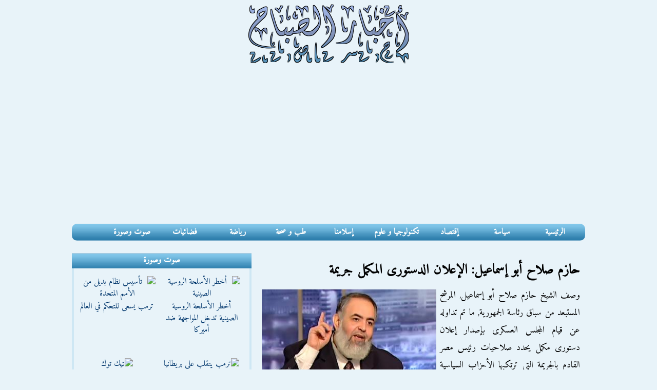

--- FILE ---
content_type: text/html; charset=UTF-8
request_url: https://www.akhbaralsabah.com/article134.htm
body_size: 5325
content:
<!DOCTYPE html>
<html dir="rtl" lang="ar">
<head>
<meta charset="utf-8" />
<title>حازم صلاح أبو إسماعيل: الإعلان الدستورى المكمل جريمة</title>
<meta name="viewport" content="width=device-width, initial-scale=1.0" />
<link rel="stylesheet" href="css/style-v4.css"/>
<meta name="Robots" content="index, follow" />
<link rel="canonical" href="https://www.akhbaralsabah.com/article134.htm"/>
<link rel="image_src" href="pics/1108_aboismail.jpg"/>
<meta name="description" content="وصف الشيخ حازم صلاح أبو إسماعيل, المرشح المستبعد من سباق رئاسة الجمهورية, ما تم تداوله عن قيام المجلس العسكرى بإصدار إعلان دستورى مكمل يحدد صلاحيات رئيس مصر القادم">
<meta property="og:title" content="حازم صلاح أبو إسماعيل: الإعلان الدستورى المكمل جريمة"/>
<meta property="og:image" content="https://www.akhbaralsabah.com/pics/1108_aboismail.jpg"/>
<link rel="manifest" href="/site.webmanifest">
<link rel="icon" type="image/png" sizes="16x16" href="/icons/favicon-16x16.png">
<link rel="icon" type="image/png" sizes="32x32" href="/icons/favicon-32x32.png">
<link rel="icon" type="image/png" sizes="48x48" href="/icons/favicon-48x48.png">
<link rel="apple-touch-icon" sizes="180x180" href="/icons/apple-touch-icon-180x180.png">
<meta name="theme-color" content="#000000" media="(prefers-color-scheme: light)">
<meta name="theme-color" content="#ffffff" media="(prefers-color-scheme: dark)">
<meta name="apple-mobile-web-app-capable" content="yes">
<meta name="apple-mobile-web-app-status-bar-style" content="black-translucent">
<meta name="apple-mobile-web-app-title" content="AkhbarAlsabah">
<meta property="og:image:width" content="1000" />
<meta property="og:image:height" content="625" />
<meta property="og:image:alt" content="حازم صلاح أبو إسماعيل" />
<meta property="og:description" content="وصف الشيخ حازم صلاح أبو إسماعيل, المرشح المستبعد من سباق رئاسة الجمهورية, ما تم تداوله عن قيام المجلس العسكرى بإصدار إعلان دستورى مكمل يحدد صلاحيات رئيس مصر القادم"/>
<meta property="og:url" content="https://www.akhbaralsabah.com/article134.htm" />
<meta property="og:type" content="article"/>
<meta property="og:site_name" content="akhbaralsabah.com"/> 
<meta property="fb:app_id" content="321659218590"/>
<meta name="twitter:card" content="summary_large_image" />
<meta name="twitter:site" content="Akhbaralsabah" />
<meta name="twitter:title" content="حازم صلاح أبو إسماعيل: الإعلان الدستورى المكمل جريمة" />
<meta name="twitter:description" content="وصف الشيخ حازم صلاح أبو إسماعيل, المرشح المستبعد من سباق رئاسة الجمهورية, ما تم تداوله عن قيام المجلس العسكرى بإصدار إعلان دستورى مكمل يحدد صلاحيات رئيس مصر القادم"/>
<meta name="twitter:url" content="https://www.akhbaralsabah.com/article134.htm" /> 
<meta property="twitter:image:src" content="https://www.akhbaralsabah.com/pics/1108_aboismail.jpg">
<link rel="alternate" type="application/rss+xml" href="https://www.akhbaralsabah.com/rss.xml" title="أخبار الصباح">
<script src="https://ajax.googleapis.com/ajax/libs/jquery/1.7.2/jquery.min.js"></script>
<script src="js/menu-responsive.js"></script>
<!-- Google tag (gtag.js) -->
<script async src="https://www.googletagmanager.com/gtag/js?id=G-3N6N6FNY5J"></script>
<script>
  window.dataLayer = window.dataLayer || [];
  function gtag(){dataLayer.push(arguments);}
  gtag('js', new Date());

  gtag('config', 'G-3N6N6FNY5J');
</script>
<script type="application/ld+json">
				{
					"@context": "https://schema.org",
					"@type": "NewsArticle",
                    "mainEntityOfPage":{
                        "@type":"WebPage",
                        "@id":"https://www.akhbaralsabah.com/article134.htm"
                    },
                    "headline": "حازم صلاح أبو إسماعيل: الإعلان الدستورى المكمل جريمة",
                    "author": {
					"@type":"Person",
					"name":"الوفد",
					"url": "https://www.akhbaralsabah.com/"
					},
					"image":
                    {
                        "@type":"ImageObject",
                        "url":"https://www.akhbaralsabah.com/pics/1108_aboismail.jpg"
                    },
                    "dateCreated": "1970-01-01T01:00:00+01:00",
                    "datePublished": "1970-01-01T01:00:00+01:00",
					"dateModified": "1970-01-01T01:00:00+01:00",
                    "publisher":{
                        "@type":"Organization",
                        "name":"Akhbaralsabah",
                        "logo":{
                            "@type":"ImageObject",
							"url":"https://www.akhbaralsabah.com/images/akhbaralsabahlogo.png",
                            "width":512,
                            "height":512
                        }
                    },
					"description": "وصف الشيخ حازم صلاح أبو إسماعيل, المرشح المستبعد من سباق رئاسة الجمهورية, ما تم تداوله عن قيام المجلس العسكرى بإصدار إعلان دستورى مكمل يحدد صلاحيات رئيس مصر القادم",
                    "articleSection": "سياسة",
                    "thumbnailUrl": "https://www.akhbaralsabah.com/pics/0811_aboismail.jpg",
                    "url": "https://www.akhbaralsabah.com/article134.htm"
				}
</script>
<script async src="https://pagead2.googlesyndication.com/pagead/js/adsbygoogle.js"></script>
<script>
     (adsbygoogle = window.adsbygoogle || []).push({
          google_ad_client: "ca-pub-2728238326137844",
          enable_page_level_ads: true
     });
</script>
</head>
<body>
<div class="container">
  <div class="haut">
    	<div class="logosite"><a href="https://www.akhbaralsabah.com"><img src="images/akhbarsabah.png" alt="Akhbar Alsabah اخبار الصباح" /></a></div>
  </div>
  <div class="block menu">
        <nav class="clearfix">
          <ul class="clearfix">
            <li class="ra2isia"><a href="https://www.akhbaralsabah.com">الرئيسية</a></li>
			<li><a href="siassa.htm">سياسة</a></li>
			<li><a href="iqtissad.htm">إقتصاد</a></li>
			<li><a href="technology.htm">تكنولوجيا و علوم</a></li>
			<li><a href="islam.htm">إسلامنا</a></li>
			<li><a href="health.htm">طب و صحة</a></li>
			<li><a href="sport.htm">رياضة</a></li>
			<li><a href="tv.htm">فضائيات</a></li>
			<li><a href="listvideo.htm">صوت وصورة</a></li>
          </ul>
          <a href="#" id="pull">القائمة الرئيسية</a>
		</nav>     
	</div>
<div class="block wast">
 	<h1>حازم صلاح أبو إسماعيل: الإعلان الدستورى المكمل جريمة</h1>
    <div class="article" dir="rtl"><img src="pics/1108_aboismail.jpg" alt="حازم صلاح أبو إسماعيل" /> وصف  الشيخ حازم صلاح أبو إسماعيل, المرشح المستبعد من سباق رئاسة الجمهورية, ما تم تداوله عن قيام المجلس العسكرى بإصدار إعلان دستورى مكمل يحدد صلاحيات رئيس مصر القادم بالجريمة التى ترتكبها الأحزاب السياسية المصرية.<br />
<br />
وأضاف أبو إسماعيل بأن الحديث عن إعلان دستورى مكمل فى هذه الآونة &quot;جريمة&quot; قائلا: هذه الأحزاب ترتكب جريمة في حق نفسها والشعب خاصة أن القضية فى رئيس منتخب يعبر عن كل المصريين ولا داعى لوضع عراقيل على كاهن الرئيس القادم خاصة أن صلاحيات الرئيس موجودة .<br />
فى سياق آخر أكد المرشح المستبعد من سباق الرئاسة على أن  دعمه لحزب الأمة المصرية المزمع تأسيسة برئاسة الدكتور محمد عباس الذى يقوم بعمل التوكيلات للحزب واللائحة الداخلية بل وسيترأس الحزب، كاشفا عن أنه سيكون مستشارا ومرجعية لهم لان الحزب سيتبني نفس برنامجه الانتخابي وانه سينشئ حركة كبيرة وتيارا واسعا . <br />
<br />
وعلق أبو إسماعيل على تصريحات المرشح خالد على بأن تكون الشريعة مصدراً من مصادر التشريع وليست هى المصدر الرئيسى للتشريع  قائلا :هذا مرفوض مطالبا انصارة بحراسة الانتخابات حتي لا تترك فريسة سهلة لاي تزوير محتمل وتصبح البلاد تحت يد من لا نؤتمن معه علي عقيدتنا. </div>
    <div class="share">
                    <span class="twittershare">
						<a
  href="https://twitter.com/intent/tweet?text=شاهد%20الفيديو%20كامل&url=https%3A%2F%2Fwww.akhbaralsabah.com%2Farticle134.htm"
  target="_blank" rel="noopener noreferrer" dir="rtl" lang="ar" aria-label="مشاركة هذا المحتوى على منصة إكس">
  <span>مشاركة</span>
  <svg width="16" height="16" viewBox="0 0 24 24" fill="currentColor" aria-hidden="true">
    <path d="M18.244 2.25h3.308l-7.227 8.26 8.502 11.24h-6.66l-5.214-6.817-5.964 6.817H1.68l7.73-8.835L1.25 2.25h6.83l4.713 6.231zm-1.161 17.52h1.833L7.084 4.126H5.117z"/>
  </svg>
</a>
                    </span>
                    <iframe src="https://www.facebook.com/plugins/share_button.php?href=https%3A%2F%2Fwww.akhbaralsabah.com%2Farticle134.htm&layout=button&size=large&width=93&height=28&appId" width="93" height="28" style="border:none;overflow:hidden" scrolling="no" frameborder="0" allowTransparency="true" allow="encrypted-media"></iframe><span class="whatsapp"><a href="whatsapp://send?text=حازم صلاح أبو إسماعيل: الإعلان الدستورى المكمل جريمة  https://www.akhbaralsabah.com/article134.htm" data-action="share/whatsapp/share"><img src="css/whatsapp5.jpg" alt="Whatsapp"/></a></span>
				  </div>
    <div class="date">سياسة | المصدر: الوفد  |  تاريخ النشر : الأحد 20 مايو 2012</div>
<div class="gg300gauche"><script async src="//pagead2.googlesyndication.com/pagead/js/adsbygoogle.js"></script>
<!-- akhbar300 -->
<ins class="adsbygoogle"
     style="display:block"
     data-ad-client="ca-pub-2728238326137844"
     data-ad-slot="9727405502"
     data-ad-format="auto"></ins>
<script>
(adsbygoogle = window.adsbygoogle || []).push({});
</script> </div>
<div class="titreahdathakhbar">أحدث الأخبار (سياسة)</div>
<div class="akherakhbartitre">
<ul>
<li><a href="article22734.htm">&raquo; مناهضو التطبيع المغاربة يدينون رفع علم الاحتلال على الحدود مع الجزائر</a></li>
<li><a href="article22733.htm">&raquo; جرحى بغارات على شمال قطاع غزة وجنوبه وغموض بشأن فتح معبر رفح</a></li>
<li><a href="article22730.htm">&raquo; السلطات السورية تتسلّم سجن الأقطان بالرقة من قسد</a></li>
<li><a href="article22729.htm">&raquo; بريطانيا تنشر سرب طائرات &quot;تايفون&quot; في قطر بدعوة من الدوحة</a></li>
<li><a href="article22728.htm">&raquo; جيش الاحتلال يواصل عدوانه لليوم الرابع على الخليل ويعتقل فلسطينيين</a></li>
<li><a href="article22726.htm">&raquo; ترامب يوقع ميثاق مجلس السلام على هامش منتدى دافوس</a></li>
</ul>
</div>
</div>
<div class="block janb">
 	<div class="cadre1g">
   		<div class="sawtsora">صوت وصورة</div>
        <div class="videogauche">
                        <div class="video1"><a href="video14613.htm" ><img src="https://img.youtube.com/vi/dhxqmb1OZs4/hqdefault.jpg" alt="أخطر الأسلحة الروسية الصينية" /><br/>أخطر الأسلحة الروسية الصينية تدخل المواجهة ضد أميركا</a></div>
                        <div class="video1"><a href="video14612.htm" ><img src="https://img.youtube.com/vi/ZvHHnlAzaWk/hqdefault.jpg" alt="تأسيس نظام بديل من الأمم المتحدة" /><br/>ترمب يسعى للتحكم في العالم</a></div>
                        <div class="video1"><a href="video14611.htm" ><img src="https://img.youtube.com/vi/HXNgf_9Hr2E/hqdefault.jpg" alt="ترمب ينقلب على بريطانيا" /><br/>ترمب ينقلب على بريطانيا</a></div>
                        <div class="video1"><a href="video14610.htm" ><img src="https://img.youtube.com/vi/1vUW2LrHmKs/3.jpg" alt="تيك توك" /><br/>تيك توك تبرم صفقة لإطلاق مشروع مشترك في أمريكا</a></div>
                        <div class="video1"><a href="video14609.htm" ><img src="https://img.youtube.com/vi/uCx0eTii4BU/hqdefault.jpg" alt="سجون بن زايد في اليمن" /><br/>السعودية تكشف عن سجون بن زايد في اليمن</a></div>
                        <div class="video1"><a href="video14608.htm" ><img src="https://img.youtube.com/vi/G9WEOuGUck0/hqdefault.jpg" alt="أهمية جزيرة غرينلاند" /><br/>أهمية جزيرة غرينلاند</a></div>
                        <div class="video1"><a href="video14607.htm" ><img src="https://img.youtube.com/vi/XqmMiy_0ssg/hqdefault.jpg" alt="أخطر تنظيم جاسوسي" /><br/>أخطر تنظيم جاسوسي يخطط لدين الدجال</a></div>
                        <div class="video1"><a href="video14606.htm" ><img src="https://img.youtube.com/vi/ay0qnMl7hwI/3.jpg" alt=" اشتباكات بين الشرطة الفرنسية ومؤيدين لقوات قسد" /><br/>اشتباكات بين الشرطة ومؤيدين لقوات &quot;قسد&quot; في باريس</a></div>
                        <div class="video1"><a href="video14605.htm" ><img src="https://img.youtube.com/vi/zOmwoxoxS1Y/hqdefault.jpg" alt=" إقتحام الجماهير السينغالية" /><br/>لحظة إقتحام الجماهير السينغالية الملعب</a></div>
                        <div class="video1"><a href="video14604.htm" ><img src="https://img.youtube.com/vi/WBRJx5VihJY/hqdefault.jpg" alt=" المنازل المتضررة في غزة " /><br/>المنازل المتضررة تهدد حياة سكان غزة</a></div>
                        <div class="video1"><a href="video14603.htm" ><img src="https://img.youtube.com/vi/Skmq7HdC76Q/hqdefault.jpg" alt="راجمات الصواريخ السورية" /><br/>راجمات الصواريخ السورية تدك مواقع قسد</a></div>
                        <div class="video1"><a href="video14602.htm" ><img src="https://img.youtube.com/vi/8X6tYkoy_28/2.jpg" alt="حقول النفط والغاز في منطقة سهل الجزيرة" /><br/>استعادة الجيش السوري لحقول النفط تنهي أزمة الكهرباء</a></div>
                    </div>
      </div>
	</div>
<div class="block foot">
  يمكنكم  متابعة احدث اخبارنا عن طريق شبكات التواصل الاجتماعى المختلفة<br />
  <a href="https://www.facebook.com/akhbaralsabah" target="_blank"><img src="images/facebook.png" alt="facebook" /></a><a href="https://x.com/akhbaralsabah" target="_blank"><img src="images/twitter.png" alt="twitter" /></a><a href="https://www.akhbaralsabah.com/rss.xml" target="_blank"><img src="images/rss.png" alt="Rss" /></a><br />
  ®أخبار الصباح 
  <div class="tawasal"><a href="contact.htm">اتصل بنا</a></div>
<a href="https://www.akhbaralsabah.com">AkhbarAlsabah.com</a></div>
</div>
</body>
</html>

--- FILE ---
content_type: text/html; charset=utf-8
request_url: https://www.google.com/recaptcha/api2/aframe
body_size: 267
content:
<!DOCTYPE HTML><html><head><meta http-equiv="content-type" content="text/html; charset=UTF-8"></head><body><script nonce="zW1q5EZICAXV1xEhS5SaEA">/** Anti-fraud and anti-abuse applications only. See google.com/recaptcha */ try{var clients={'sodar':'https://pagead2.googlesyndication.com/pagead/sodar?'};window.addEventListener("message",function(a){try{if(a.source===window.parent){var b=JSON.parse(a.data);var c=clients[b['id']];if(c){var d=document.createElement('img');d.src=c+b['params']+'&rc='+(localStorage.getItem("rc::a")?sessionStorage.getItem("rc::b"):"");window.document.body.appendChild(d);sessionStorage.setItem("rc::e",parseInt(sessionStorage.getItem("rc::e")||0)+1);localStorage.setItem("rc::h",'1769332325241');}}}catch(b){}});window.parent.postMessage("_grecaptcha_ready", "*");}catch(b){}</script></body></html>